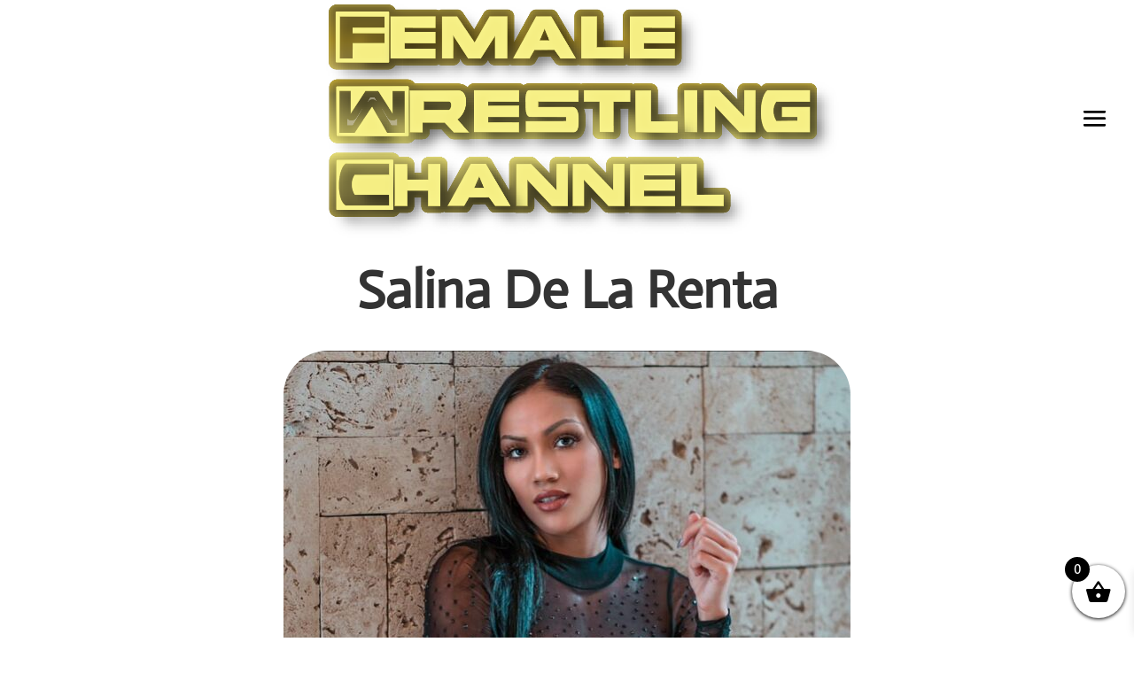

--- FILE ---
content_type: text/css
request_url: https://www.femalewrestlingchannel.com/wp-content/plugins/walletpremium/assets/css/frontend/topup-form.css?ver=3.1
body_size: 1282
content:
@import url('https://fonts.googleapis.com/css?family=Roboto:400,700');

/* Wallet topup form */

.hrw_topup_form_wrapper{
    width:100%;
    margin-bottom:15px;

}
.hrw_topup_form_wrapper h2, 
.hrw_wallet_balance h2,
.hrw_unsubscribe_field h2,
.hrw_transaction_log h2{
    text-transform:none;
    font-size:20px !important;
    font-weight:600;
    color:#222;
    padding:0;
    margin:15px 0px !important;
    font-family: 'Roboto', sans-serif !important;
}
.hrw_topup_form_wrapper fieldset{
    width:100%;
    border:1px solid #222;
    border-radius:5px;
    font-family: 'Roboto', sans-serif;
    box-shadow:0 0 3px #000;
    margin:0;
    padding:0;
}
.hrw_topup_form_wrapper fieldset legend{
    font-size:14px;
    background:#e3e3e3;
    padding:10px 15px;
    margin-left:20px;
    border-radius: 5px;
    border:1px solid #222;
    color:#f55b11;
    line-height:normal;
    font-weight:normal;
    letter-spacing: 0px;
    font-family: 'Roboto', sans-serif;
}
.hrw_topup_form_content{
    width:100%;
    float:left;
    margin:0;
    padding:0;
}
.hrw_topup_form_content .hrw_topup_form_inner_content{
    width:94%;
    margin-left:3%;
    padding:0;
    float:left;
    margin-top:15px;
    margin-bottom:20px;
}
.hrw_topup_form_inner_content label{
    display:block;
    font-size:16px;
    color:#000;
    font-weight:600;
    margin:0;
    padding:0;
    letter-spacing: 0px;
    font-family: 'Roboto', sans-serif;
    margin-bottom:5px;
    cursor:default;
}
.hrw_topup_form_inner_content input[type='number']{
    box-shadow: 0 -5px 10px 2px rgba(0, 0, 0, 0.03) inset !important;
    width: 100% !important;
    border: 1px solid #bbb !important;
    border-radius: 5px !important;
    height: 35px !important;
    font-family: 'Roboto', sans-serif;
    font-size: 14px;
    font-weight: 400 !important;
    color: #666 !important;
    background: #fff;
    padding: 0px 0px 0px 10px !important;
    outline: none !important;
    margin:10px 0px;
}
.hrw_topup_form_inner_content input[type='number']:-moz-read-only{
    background:#ccc;
    cursor: not-allowed;
}
.hrw_topup_form_inner_content input[type='number']:-webkit-read-only{
    background:#ccc;
    cursor: not-allowed;
}
.hrw_topup_form_inner_content input[type='number']:read-only{
    background:#ccc;
    cursor: not-allowed;
}

.hrw_topup_form_inner_content input[type='submit']{
    color: #fff;
    padding: 10px 20px !important;
    border: none !important;
    box-shadow: none !important;
    position: relative;
    width: auto !important;
    height: auto !important;
    text-shadow: none;
    font-size: 14px;
    font-weight: bold;
    border-radius: 5px;
    font-family: 'Roboto', sans-serif;
    text-transform: none;
    margin:5px 0px 0px 0px;
    letter-spacing: 0px;
    line-height: normal;
    background:#138f30;
    float:left;
}
.hrw_topup_form_inner_content input[type='submit']:hover{
    box-shadow: 0 0 3px #000 !important;
    background:#138f30;
    color:#fff;
    cursor: pointer;
}
.hrw_topup_amount_buttons{
    width:100%;
    margin:15px 0px;
    float:left;
    padding:0;    
}
.hrw_topup_amount_buttons .hrw_topup_prefilled_amount{
    color: #222;
    padding: 10px 20px !important;
    border: none !important;
    box-shadow: 0 0 3px #f55b11 inset !important;
    position: relative;
    width: auto !important;
    height: auto !important;
    text-shadow: none;
    font-size: 14px;
    font-weight: bold;
    border-radius: 5px;
    font-family: 'Roboto', sans-serif;
    text-transform: none;
    margin:5px 10px 5px 0px;
    letter-spacing: 0px;
    line-height: normal;
    background:#fff;
    float:left;
    cursor: pointer;
    display: inline-block;
}
.hrw_topup_amount_buttons .hrw_topup_prefilled_amount:hover,
.hrw_topup_amount_buttons .hrw_topup_prefilled_amount:focus,
.hrw_topup_amount_buttons .hrw_topup_prefilled_amount:active,
.hrw_topup_amount_buttons .hrw_active_topup_amount{
    background:#f55b11;
    color:#fff;
    box-shadow: 0 0 3px #000070 !important;
}

/* wallet balance table */

.hrw_wallet_balance table{
    width:100%;
    border-collapse: collapse;
    margin:0;
    padding:0;
    border:1px solid #6e6c6a;
    margin-bottom:20px;
}
.hrw_wallet_balance table tr td{
    padding:10px;
    color:#000;
    border-bottom:1px solid #6e6c6a;
    border-top:none;
}
.hrw_wallet_balance table tr td:first-child{
    background:#6e6c6a;
    color:#fff;
    font-size:14px;
}
.hrw_wallet_balance table tr:nth-child(even){
    background:#f9f9f9;
}
.hrw_myaccount_wallet_wrapper p.hrw_dashboard_view_link{
    width:100%;
    display:block;
    float:left;
    padding:0;
    font-size:14px;
    color:#000 !important;
}
.hrw_myaccount_wallet_wrapper p.hrw_dashboard_view_link a{
    color:#00f !important;
    text-decoration: none;
    font-weight:bold;
}
.hrw_myaccount_wallet_wrapper p.hrw_dashboard_view_link a:hover{
    text-decoration: underline;
}
/* wallet Transation log table */

.hrw_transaction_log table{
    width:100%;
    border-collapse: collapse;
    margin:0;
    padding:0;
    border:1px solid #6e6c6a; 
}
.hrw_transaction_log table thead{
    background:#6e6c6a;
    padding: 5px;
}

.hrw_transaction_log table thead th{
    color: #fff !important;
    font-weight: bold;
    padding: 12px 10px;
    font-family: 'Roboto', sans-serif;
}
.hrw_transaction_log table tbody td{
    color: #333 !important;
    font-weight: bold;
    padding: 12px 10px;
    font-family: 'Roboto', sans-serif;
    text-align: center;
    border-right: 1px solid #6e6c6a;
    border-bottom:none;
    border-top:none;
}
.hrw_transaction_log table tr:nth-child(even){
    background:#f9f9f9;
}
.hrw_hide{
    display: none;
}

--- FILE ---
content_type: text/css
request_url: https://www.femalewrestlingchannel.com/wp-content/plugins/walletpremium/assets/css/frontend/dashboard.css?ver=3.1
body_size: 3842
content:
@import url('https://fonts.googleapis.com/css?family=Roboto:400,700');
/* Wallet dashboard design */

.hrw_frontend_dashboard_wrapper{
    width:100%;
    float:left;
    box-shadow:0 0 5px #000;
    margin-bottom:20px;
    background:none;
    border:none;
    margin-bottom:15px;
    border-radius:5px;
}
.hrw_frontend_dashboard_wrapper .hrw_menus_wrapper{
    width:100%;
    float:left;
    background:#52ac67;
    border-top-left-radius: 5px;
    border-top-right-radius: 5px;
}
.hrw_frontend_dashboard_wrapper .hrw_menus_wrapper .hrw_menu_ul{
    width:100%;
    float:left;
    padding-left:20px;
    margin:0;
    display:block;
}
.hrw_frontend_dashboard_wrapper .hrw_menus_wrapper ul.hrw_menu_ul li{
    list-style: none;
    float:left;
    margin:0;
}
.hrw_frontend_dashboard_wrapper .hrw_menus_wrapper ul.hrw_menu_ul li a{
    padding:10px 15px 10px 15px;
    display:block;
    font-size:16px;
    outline: none;
    text-decoration:none;
    color:#fff;
    font-family: 'Roboto', sans-serif;
    font-weight:normal !important;
}
.hrw_frontend_dashboard_wrapper .hrw_menus_wrapper ul.hrw_menu_ul li a:hover{
    text-decoration:none;
    color:#000;
}
.hrw_frontend_dashboard_wrapper .hrw_menus_wrapper ul.hrw_menu_ul li a i{
    padding-right:10px;
    font-size:18px;
}
.hrw_frontend_dashboard_wrapper .hrw_menus_wrapper ul.hrw_menu_ul li a.current{
    text-decoration:none;
    color:#000;
}

/* submenu */

.hrw_frontend_dashboard_wrapper .hrw_menus_wrapper ul.hrw_menu_ul ul{
    position:absolute;
    display:none;
}
.hrw_frontend_dashboard_wrapper .hrw_menus_wrapper ul.hrw_menu_ul li:hover{
    position:relative;
}
.hrw_frontend_dashboard_wrapper .hrw_menus_wrapper ul.hrw_menu_ul li:hover ul{
    top:40px;
    background:#52ac67;
    padding:0px;
    z-index: 99;
    display:block;
    left:0;
    margin:0px;
}
.hrw_frontend_dashboard_wrapper .hrw_menus_wrapper ul.hrw_menu_ul li:hover ul li a{
    display:block;
    width:200px;
    padding:5px 10px;
    outline: none;
    color:#fff;
    background:#52ac67;

}
.hrw_frontend_dashboard_wrapper .hrw_menus_wrapper ul.hrw_menu_ul li:hover ul li a:hover{
    color:#000;
    background:#5fe0a8;
}
/*  Menu Content  */

.hrw_frontend_dashboard_wrapper .hrw_menu_content{
    float:left;
    width:96%;
    margin-left:2%;
    margin-top:20px;
    margin-bottom:20px;
}
.hrw_frontend_dashboard_wrapper .hrw_menu_content h2{
    text-transform: none;
    font-size: 20px !important;
    font-weight: 600;
    color: #222;
    padding: 0;
    margin: 15px 0px !important;
    font-family: 'Roboto', sans-serif !important;
}
/*   Form design  */
.hrw_frontend_form{
    float:left;
    width:100%;
    margin:0;
    padding:0;
}
.hrw_frontend_form p{
    width:100%;
    float:left;
    padding:0;
    margin:0px 0px 15px;
    font-size:16px;
    color:#333;
    font-family: 'Roboto', sans-serif;    
}
.hrw_frontend_form p input[type='radio']{
    margin-right:10px;
    width:auto;
}
.hrw_frontend_form p label{
    display:block;
    font-size:14px;
    color:#000;
    font-weight:600;
    margin:0px 0px 15px 0px !important;
    padding:0;
    letter-spacing: 0px;
    font-family: 'Roboto', sans-serif;
    margin-bottom:5px;
    cursor:default;
    width:100%;
    line-height: normal;
}
.hrw_frontend_form p label span.required{
    color:#f00 !important;
}
.hrw_frontend_form p span{
    background:none;
    margin:0;
    padding:0;
    width:100%;
    border:none;
    box-shadow: none;
    line-height: normal;
}
.hrw_wallet_withdrawal_info p span{
    font-size:14px;
    color:#666;
    font-weight:400;
    margin:0px;
    padding:0px;
    text-transform: none; 
}
.hrw_frontend_form p input[type='text'],
.hrw_frontend_form p select,
.hrw_frontend_form p input[type='tel'],
.hrw_frontend_form p input[type='email'],
.hrw_frontend_form p input[type='number'],
.hrw_frontend_form p textarea{
    box-shadow: 0 -5px 10px 2px rgba(0, 0, 0, 0.03) inset !important;
    width: 100% !important;
    border: 1px solid #bbb !important;
    border-radius: 5px !important;
    height: 35px !important;
    font-family: 'Roboto', sans-serif;
    font-size: 14px;
    font-weight: 400 !important;
    color: #666 !important;
    background: #fcfcfc;
    padding: 0px 0px 0px 10px !important;
    outline: none !important;
    margin:0;
}
.hrw-new-user-auto-topup .hrw_frontend_form p input[type='number'], 
.hrw-gift-form .hrw_frontend_form p input[type='number']{
    margin-top:15px;
}
.hrw_frontend_form p textarea{
    height: 100px !important;
}
.hrw_frontend_form p span select{
    background:#fcfcfc url('../../../assets/images/arrow-217-10.png') no-repeat right 10px center ;
    -moz-appearance: none;
    position:relative;
    appearance: none;
    -webkit-appearance:none;
}
.hrw_fund_transfer_button, .hrw_form_button{
    font-family: 'Roboto', sans-serif;
    padding: 10px 20px !important;
    color: #fff;
    border-radius: 3px !important;
    border: none !important;
    box-shadow: 0 0 3px #000 inset !important;
    cursor: pointer;
    margin-bottom: 5px !important;
    line-height: normal !important;
    height: auto !important;
    font-weight: bold;
    background: #7b1fa2 !important;
    text-transform: capitalize !important;
    width:auto !important;
    margin-top:0px;
}
.hrw_form_button:hover{
    box-shadow: 0 0 3px #000;
}
/* Fund Transform Information form  */
.hrw_fund_transfer_information p label,
.hrw_wallet_withdrawal_info p label{
    display:block;
    font-size:14px;
    color:#000;
    font-weight:600;
    margin:0px 0px 15px 0px !important;
    padding:0;
    letter-spacing: 0px;
    font-family: 'Roboto', sans-serif;
    margin-bottom:5px;
    cursor:default;
    width:200px;
    line-height: normal;
    float:left;
    display:table-cell;
    margin-right:15px !important;
}
.hrw_fund_transfer_information p span{
    font-size:14px;
    color:#666;
    font-weight:400;
    margin:0px;
    padding:0px;
    text-transform: none;
    display:table-cell;    
}
/* Table Design  */

table.hrw_frontend_table{
    width: 100%;
    border-collapse: collapse;
    margin: 0;
    padding: 0;
    border: 1px solid #6e6c6a !important;
}
.hrw_frontend_table thead {
    background: #6e6c6a;
    padding: 5px;
}
.hrw_frontend_table thead th {
    background: #6e6c6a !important;
    color: #fff !important;
    font-weight: bold;
    padding: 12px 10px;
    font-family: 'Roboto', sans-serif;
    text-align:center;
    text-transform: capitalize;
    border:1px solid #6e6c6a !important;
    word-wrap: normal;
    word-break: break-all;
}
.hrw_frontend_table tbody td{
    color: #333 !important;
    font-weight: bold;
    padding: 12px 10px;
    font-family: 'Roboto', sans-serif;
    text-align: center;
    border-right: 1px solid #6e6c6a !important;
    border-bottom: 1px solid #6e6c6a !important;    
    border-top:none;
    word-wrap: normal;
    word-break: break-all;
}
.hrw_frontend_table tr:nth-child(even){
    background:#f9f9f9;
}
.hrw_frontend_table tfoot{

} 
.hrw_frontend_table tfoot td{
    text-align: center;
    border-top: 1px solid #6e6c6a;
    padding:5px 0px;
    font-family: 'Roboto', sans-serif;
}
.hrw_frontend_table tfoot td .pagination{
    text-align: center;
    float:none;
    margin:15px 0px;
}
.hrw_frontend_table tfoot td .pagination span.hrw_pagination a{
    border:1px solid #ccc;
    padding:7px;
    font-size:14px;
    color:#000;
    background:#fff;
    text-decoration: none;
}
.hrw_frontend_table tfoot td .pagination span.hrw_current a{
    color:#fff;
    background:#6e6c6a;
}
.hrw_frontend_table tfoot td .pagination span.hrw_pagination a:hover{
    color:#fff;
    background:#6e6c6a;
    border:1px solid #6e6c6a;
}
.hrw_frontend_table tbody td a.hrw_view_details_btn{    
    color:#fff;
    text-decoration:none;
    background:#700080;
    padding:7px 10px;
    margin:0;
    font-size:14px;
    border-radius:5px;
    box-shadow:0 0 3px #000 inset;
    word-wrap: break-word;
    word-break: break-all;
    white-space: normal;
    display: inline-block;
}
.hrw_frontend_table tbody td a.hrw_view_details_btn:hover{
    box-shadow:0 0 3px #000;
    color:#fff;
}
.hrw_frontend_table tbody td a.hrw_view_details_btn i{
    margin-right:7px;
}
table.hrw_frontend_table tbody td a.hrw_cancel, .hrw_cancel_withdrawal{
    color:#fff !important;
    text-decoration:none !important;
    padding:7px 10px !important;
    font-size:14px !important;
    border-radius:5px !important;
    box-shadow:0 0 3px #000 inset !important;
    margin-right:10px;
    border:none !important;
    font-style: normal;
    line-height:normal !important;
    text-transform: capitalize !important;
    margin-top: 0 !important;
    width: auto !important;
    background:#f05050 !important;
    word-break: break-all;
    word-wrap: break-word;
    white-space: normal;
    display: inline-block;
}
table.hrw_frontend_table tbody td a.hrw_cancel, .hrw_cancel_withdrawal:hover{
    box-shadow:0 0 3px #000 !important;
    cursor: pointer !important;
}
/* Funds Tranfer view Details design */

.hrw_menu_content .hrw_fund_transfer_view_transaction_wrapper{
    width:100%;
    float:left;
}
.hrw_menu_content .hrw_fund_transfer_view_transaction_wrapper h3{
    margin:0;
    padding-bottom:15px;
    border-bottom:1px dashed #000;
    font-family: 'Roboto', sans-serif;
    font-size:18px;
    color:#000;
    font-weight:600;
    text-transform: capitalize !important;
}
.hrw_menu_content .hrw_fund_transfer_view_transaction_wrapper h3 i{
    font-weight:normal;
    color:#666;
}
.hrw_fund_transfer_view_transaction_wrapper .fund_transfer_transactions{
    width:80%;
    margin-left:10%;
    float:left;
    margin-top:15px;
    min-height:100px;
    max-height:400px;
    overflow-y: scroll;
}
.fund_transfer_transactions .hrw_fund_transfer_transaction{
    width:100%;
    display:block;
    float:left;
}
.fund_transfer_transactions .hrw_fund_transfer_transaction p{
    font-size:14px;
    color:#000;
    font-weight:normal;
    margin-bottom:15px;
    padding:0;
    font-family: 'Roboto', sans-serif;
}
.fund_transfer_transactions .hrw_fund_transfer_receiver .hrw_fund_transfer_transaction_content{
    background:#f1f1f1;
    border:1px solid #f0f0f0;
    box-shadow: 0 0 3px #000 inset;
    border-radius: 10px;
    padding: 15px;
    margin-bottom:15px;
    float:left;
    width:auto;
}
.fund_transfer_transactions .hrw_fund_transfer_sender .hrw_fund_transfer_transaction_content{
    width:auto;
    background:#fff;
    float:right;
    border:1px solid #138f30;
    box-shadow: 0 0 3px #000 inset;
    border-radius: 10px;
    padding: 15px;
    margin-bottom:15px;
    max-width:90%;
}
.hrw_fund_transfer_receiver p{
    text-align: left;
    font-style:normal; 
}
.hrw_fund_transfer_sender p{
    text-align: right;
    font-style:normal; 
}
.hrw_fund_transfer_receiver p.hrw_transfer_status{
    color:#138f30;
}
.hrw_fund_transfer_sender p.hrw_transfer_status{
    color:#700080;
}
.hrw_fund_transfer_transaction_content p.hrw_transfer_amount{
    font-size:22px;
    color:#2c4293 !important;
    font-weight:600;
    font-style:normal;    
}
.hrw_fund_transfer_transaction_content p.hrw_transfer_amount span{
    color:#2c4293 !important;
}
.hrw_fund_transfer_footer{
    float:left;
    width:100%;
    border-top:1px dashed #000;
    margin:0;
    padding-top:15px;
}
.hrw_fund_transfer_footer a{
    color:#fff !important;
    text-decoration:none;
    background:#700080 !important;
    padding:7px 10px;
    font-size:14px;
    border-radius:5px;
    box-shadow:0 0 3px #000 inset;
    word-break: break-all;
    white-space: normal;
    margin-right:10px;
    border:none;
    font-style: normal;

}
.hrw_fund_transfer_footer a:hover{
    box-shadow:0 0 3px #000;
    color:#fff;
}
.hrw_fund_request_buttons{
    color:#fff !important;
    text-decoration:none !important;
    padding:7px 10px !important;
    font-size:14px !important;
    border-radius:5px !important;
    box-shadow:0 0 3px #000 inset !important;
    margin-right:10px;
    border:none !important;
    font-style: normal;
    line-height:normal !important;
    text-transform: capitalize !important;
    margin-top: 0 !important;
    width: auto !important;
}
.hrw_accept_fund_request{
    background:#091850 !important;
}
.hrw_decline_fund_request{
    background:#700080 !important;
}
.hrw_cancel_fund_request{
    background:#f05050 !important;
}

/*  Status button */

.hrw_status_label{
    display: inline-flex;
    border-radius: 4px;
    border-bottom: 1px solid rgba(0,0,0,.05);
    margin: -.25em 0;
    cursor: inherit !important;
    max-width: 100%;
    padding:0.3em 1em; 
    font-weight:bold;
    word-break:break-all;
}
.hrw_requested_status{
    background: #c95555;
    color: #fff;
}
.hrw_received_status{
    background:#161515;
    color: #fff;
}
.hrw_transfered_status{
    background: #6c9606;
    color: #fff;
}
.hrw_new_requested{
    background: #102f80;
    color: #fff;
}
.hrw_declined_status{
    background: #8e1093;
    color: #fff;
}
.hrw_request_declined_status{
    background: #0b9fba;
    color: #fff;
}
.hrw_cancelled_status, 
.hrw_request_cancel{
    background: #ff0000;
    color: #fff;
}
.hrw_paid_status{
    background: #c6e1c6;
    color: #5b841b;
}
.hrw_unpaid_status{
    background: #616e70;
    color: #fff;
}
.hrw_in_progress_status{
    background: #0498ff;
    color: #fff;
}
.hrw_active_status{
    background:#02cc4f;
    color:#fff;
}
.hrw_expired_status{
    background:#f55b11;
    color:#fff;
}
.hrw_blocked_status{
    background: #d63369;
    color: #fff;
}
.hrw_credit_status{
    background: #213b21;
    color: #fff;
}
.hrw_debit_status{
    background: #8e1093;
    color: #fff;
}

/* Extra Status btn*/

.hrw_inactive_status{
    background:#eba3a3;
    color:#761919;
}
.hrw_suspended_status{
    background: #287cd6;
    color: #fff;
}
.hrw_pending_status{
    background: #efd812;
    color: #000;
}
.hrw_success_status{
    background: #219b52;
    color: #fff;
}


/* Radio button design */

.hrw_menu_content label.hrw_radio_btn_wrapper{
    position: relative;
    display: inline-block !important;
    margin-bottom:0px !important;
    margin-left: 20px;
}
.hrw_statement_form p .hrw_radio_btn_wrapper input[type='radio'] {
    opacity: 0;
    width: 0;
    height: 0;
    margin-right:0px;
}
span.hrw_radio_btn{
    position: absolute;
    cursor: pointer;
    top: 0;
    left: 0;
    right: 0;
    bottom: 0;
    background-color: #fff;
    -webkit-transition: .4s;
    transition: .4s;
    border: 3px solid #ccc !important;
    border-radius:50%;
    width: 25px !important;
    height: 25px;
    text-align:center;
}
span.hrw_radio_btn i{
    color:#fff;
    font-size:14px;
    font-weight:bold;
    line-height: 20px;
}
.hrw_menu_content label.hrw_radio_btn_wrapper strong{
    line-height: 24px;
    color:#000 !important;
    font-weight:600;
    margin-left:35px;
    float:left;
}
.hrw_radio_btn_wrapper input[type='radio']:checked + span.hrw_radio_btn  {
    position: absolute;
    cursor: pointer;
    top: 0;
    left: 0;
    right: 0;
    bottom: 0;
    background-color: #52ac67;
    -webkit-transition: .4s;
    transition: .4s;
    border: 3px solid #52ac67 !important;
    border-radius:50%;
}
.hrw_mobile_menu{
    display: none;
}
/* Gift Card Sender - receiver table */
.hrw_gift_sent_listing, .hrw_gift_receiver_listing{
    width:100%;
    float:left;
    padding:0;
    margin:0px 0px 15px 0px;
}
/* Wallet Auto Update  */

.hrw_auto_iagree{
    width:100%;
    float:left;
}
.hrw_auto_iagree input[type='checkbox'], .hrw_auto_iagree p{
    float:left;
}
.hrw_auto_iagree p{
    width:auto !important;
    margin-left:15px !important;
}
.hrw_auto_iagree p a{
    color:#00f;
    text-decoration: none;
}
@media screen and (max-width: 767px){
    .hrw_mobile_menu{
        display: block;
    }
    .hrw_mobile_menu h4{
        color:#fff !important;
        font-size:18px !important;
        font-weight:normal;
        text-decoration: none;
        line-height:normal;
        letter-spacing: 0px;
        text-decoration: none;
        margin:15px 0px;
        padding:0px 15px;
        font-family: 'Roboto', sans-serif !important;
        text-transform: capitalize !important;
    }
    .hrw_mobile_menu h4 i{
        float:right;
        font-size:20px;
        margin-top:5px;
        cursor:pointer;
    }
    .hrw_frontend_dashboard_wrapper .hrw_menus_wrapper .hrw_menu_ul{
        display:none;
        padding-left:0;
    }
    .hrw_frontend_dashboard_wrapper .hrw_menus_wrapper .hrw_menu_ul li{
        width:100%;
        border-top:1px solid #ccc;
    }
    .hrw_frontend_dashboard_wrapper .hrw_menus_wrapper .hrw_menu_ul li:hover{
        background:#5fe0a8;
    }
    .hrw_fund_transfer_information p label{
        width:100%;
    }
    .hrw_wallet_withdrawal_info p label{
        width:100%;
    }
    .hrw_fund_transfer_information p span{
        display:block;
    }
    table.hrw_frontend_table {
        border: none;
    }
    table.hrw_frontend_table tbody tr {
        display: block;
        margin-bottom: 15px;
        padding:0px !important;
    }
    table.hrw_frontend_table thead th {
        display: none;
    }
    table.hrw_frontend_table tbody td {
        width: 100%;
        padding: 0px;
        display: table;
        color: #000;
        border-top: none;
        border-bottom: 1px solid #6e6c6a !important;
        word-wrap: normal;
        word-break: break-all;
        text-align: center;
    }
    table.hrw_frontend_table tbody td:first-child{
        border-top: 1px solid #6e6c6a;
    }
    table.hrw_frontend_table tbody td::before {
        display: table-cell;
        padding: 10px;
        background: #6e6c6a;
        text-align: left;
        width: 50%;
        color: #fff;
        margin-right: 10px;
        font-weight: bold;
    }
    table.hrw_frontend_table tbody td:empty:after{
        content:'-';
    }

    /* Funds Tranfer Mobile content */

    .hrw_fund_transfer_view_transaction_wrapper .fund_transfer_transactions{
        width:95%;
        margin-left:2.5%;
        float:left;
    }

    /*  Transaction log table   */

    table.hrw_transaction_log_table tbody td:nth-of-type(1)::before {
        content: 'S.no';
    }
    table.hrw_transaction_log_table tbody td:nth-of-type(2)::before {
        content: 'Event';
    }
    table.hrw_transaction_log_table tbody td:nth-of-type(3)::before {
        content: 'Credit';
    }
    table.hrw_transaction_log_table tbody td:nth-of-type(4)::before {
        content: 'Debit';
    }
    table.hrw_transaction_log_table tbody td:nth-of-type(5)::before {
        content: 'Total';
    }
    table.hrw_transaction_log_table tbody td:nth-of-type(6)::before {
        content: 'Date';
    }

    /*  Fund Transfer Transactions Table   */

    table.hrw_fund_transfer_transactions_table tbody td:nth-of-type(1)::before {
        content: 'S.NO';
    }
    table.hrw_fund_transfer_transactions_table tbody td:nth-of-type(2)::before {
        content: 'Username';
    }
    table.hrw_fund_transfer_transactions_table tbody td:nth-of-type(3)::before {
        content: 'Transfered Total Amount';
    }
    table.hrw_fund_transfer_transactions_table tbody td:nth-of-type(4)::before {
        content: 'Received Total Amount';
    }
    table.hrw_fund_transfer_transactions_table tbody td:nth-of-type(5)::before {
        content: 'Last Activity Date';
    }
    table.hrw_fund_transfer_transactions_table tbody td:nth-of-type(6)::before {
        content: 'Status';
    }
    table.hrw_fund_transfer_transactions_table tbody td:nth-of-type(7)::before {
        content: 'Actions';
    }

    /* Withdrawal Table   */

    table.hrw_wallet_table tbody td:nth-of-type(1)::before {
        content: 'S.NO';
    }
    table.hrw_wallet_table tbody td:nth-of-type(2)::before {
        content: 'Withdrawal  Amount';
    }
    table.hrw_wallet_table tbody td:nth-of-type(3)::before {
        content: 'Reason';
    }
    table.hrw_wallet_table tbody td:nth-of-type(4)::before {
        content: 'Status';
    }
    table.hrw_wallet_table tbody td:nth-of-type(5)::before {
        content: 'Requested Date';
    }
    table.hrw_wallet_table tbody td:nth-of-type(6)::before {
        content: 'Processed Date';
    }
    table.hrw_wallet_table tbody td:nth-of-type(7)::before {
        content: 'Action';
    }

    /*  Cashback Table   */

    table.hrw_cashback_log_table tbody td:nth-of-type(1)::before {
        content: 'S.NO';
    }
    table.hrw_cashback_log_table tbody td:nth-of-type(2)::before {
        content: 'Event';
    }
    table.hrw_cashback_log_table tbody td:nth-of-type(3)::before {
        content: 'Credit';
    }
    table.hrw_cashback_log_table tbody td:nth-of-type(4)::before {
        content: 'Debit';
    }
    table.hrw_cashback_log_table tbody td:nth-of-type(5)::before {
        content: 'Date';
    }

    /*  Gift Send Table   */

    table.hrw_gift_sent_listing_table tbody td:nth-of-type(1)::before {
        content: 'S.NO';
    }
    table.hrw_gift_sent_listing_table tbody td:nth-of-type(2)::before {
        content: 'Recipient';
    }
    table.hrw_gift_sent_listing_table tbody td:nth-of-type(3)::before {
        content: 'Gift Card[Code]';
    }
    table.hrw_gift_sent_listing_table tbody td:nth-of-type(4)::before {
        content: 'Amount';
    }
    table.hrw_gift_sent_listing_table tbody td:nth-of-type(5)::before {
        content: 'Received Date';
    }
    table.hrw_gift_sent_listing_table tbody td:nth-of-type(6)::before {
        content: 'Redeemed Status';
    }
    table.hrw_gift_sent_listing_table tbody td:nth-of-type(7)::before {
        content: 'Redeemed Date';
    }
    table.hrw_gift_sent_listing_table tbody td:nth-of-type(8)::before {
        content: 'Expiry Date';
    }

    /*  Gift Recive Table   */

    table.hrw_gift_receiver_listing_table tbody td:nth-of-type(1)::before {
        content: 'S.NO';
    }
    table.hrw_gift_receiver_listing_table tbody td:nth-of-type(2)::before {
        content: 'Sender Name';
    }
    table.hrw_gift_receiver_listing_table tbody td:nth-of-type(3)::before {
        content: 'Gift Card[Code]';
    }
    table.hrw_gift_receiver_listing_table tbody td:nth-of-type(4)::before {
        content: 'Amount';
    }
    table.hrw_gift_receiver_listing_table tbody td:nth-of-type(5)::before {
        content: 'Received Date';
    }
    table.hrw_gift_receiver_listing_table tbody td:nth-of-type(6)::before {
        content: 'Redeemed Status';
    }
    table.hrw_gift_receiver_listing_table tbody td:nth-of-type(7)::before {
        content: 'Redeemed Date';
    }
    table.hrw_gift_receiver_listing_table tbody td:nth-of-type(8)::before {
        content: 'Expiry Date';
    }
}


--- FILE ---
content_type: text/css
request_url: https://www.femalewrestlingchannel.com/wp-content/plugins/walletpremium/premium/assets/css/frontend/partial-form.css?ver=3.1
body_size: 713
content:
.hrw_partial_form_wrapper{
    width:100%;
}
.hrw_partial_form_wrapper form{
    margin-bottom:15px;
}

.hrw_partial_form_wrapper fieldset{
    width:100%;
    border:1px solid #222;
    border-radius:5px;
    font-family: 'Roboto', sans-serif;
    box-shadow:0 0 3px #000;
    margin:0;
    padding:0;
}

.hrw_partial_usage_content{
    width:100%;
    border-radius:5px;
    font-family: 'Roboto', sans-serif;
    box-shadow:0 0 3px #000;
    margin:0;
    padding:0;
}
.hrw_partial_usage_content .hrw_partial_usage_inner_content{
    width:94%;
    margin-left:3%;
    padding:0;
    float:left;
    margin-top:15px;
    margin-bottom:20px;
}
.hrw_partial_usage_inner_content label{
    display:block;
    font-size:16px;
    color:#000;
    font-weight:600;
    margin:0;
    padding:0;
    letter-spacing: 0px;
    font-family: 'Roboto', sans-serif;
    margin-bottom:5px;
    cursor:default;
}
.hrw_partial_usage_inner_content input[type='number']{
    box-shadow: 0 -5px 10px 2px rgba(0, 0, 0, 0.03) inset !important;
    width: 100% !important;
    border: 1px solid #bbb !important;
    border-radius: 5px !important;
    height: 35px !important;
    font-family: 'Roboto', sans-serif;
    font-size: 14px;
    font-weight: 400 !important;
    color: #666 !important;
    background: #fff;
    padding: 0px 0px 0px 10px !important;
    outline: none !important;
    margin:10px 0px;
}
.hrw_partial_usage_content .hrw_partial_usage_inner_content input[type='submit']{
    color: #fff;
    padding: 10px 20px !important;
    border: none !important;
    box-shadow: none !important;
    position: relative;
    width: auto !important;
    height: auto !important;
    text-shadow: none;
    font-size: 14px;
    font-weight: bold;
    border-radius: 5px;
    font-family: 'Roboto', sans-serif;
    text-transform: none;
    margin:5px 0px 0px 0px;
    letter-spacing: 0px;
    line-height: normal;
    background:#138f30;
    float:left;
}
.hrw_partial_usage_content .hrw_partial_usage_inner_content input[type='submit']:hover{
    box-shadow: 0 0 3px #000 !important;
    background:#138f30;
    color:#fff;
    cursor: pointer;
}
.woocommerce-info .hrw_remove_partial_usage{
    background:#f05050 !important;
    color:#fff !important;
    border:none !important;
    box-shadow:none;
    padding:7px 20px;
    line-height:normal;
    text-transform:capitalize;
    cursor: pointer;
    letter-spacing:0px;
    font-weight:bold;
    font-size:14px;
    margin-left:15px;
}
.woocommerce-info .hrw_remove_partial_usage:hover{
     box-shadow:0 0 3px #000 inset !important;
}

--- FILE ---
content_type: text/javascript
request_url: https://www.femalewrestlingchannel.com/wp-content/plugins/walletpremium/premium/assets/js/frontend/frontend.js?ver=3.1
body_size: 722
content:
jQuery( function ( $ ) {
    'use strict';

    var HRW_Frontend = {

        init: function () {
            // view filter dropdown
            $( document ).on( 'click', 'input.hrw_topup_prefilled_amount', this.select_topup_amount );
            // Toggle Partial form in checkout
            $( document ).on( 'click', 'a.hrw_partial_wallet', this.toggle_partial_form_checkout );

            $( document ).on( 'click', '.hrw_frontend_dashboard_mobile_menu', this.display_dashboard_mobile_menu );

            $( ".single_add_to_cart_button , .product_type_simple" ).on( 'click', this.restrict_add_to_cart );

        }, select_topup_amount: function ( event ) {
            event.preventDefault();
            var $this = $( event.currentTarget ),
                    $div = $( $this ).closest( '.hrw_topup_amount_buttons' );

            $div.find( '.hrw_topup_amount' ).val( $( $this ).data( 'amount' ) );
            $div.find( '.hrw_topup_prefilled_amount' ).removeClass( 'hrw_active_topup_amount' );
            $( $this ).addClass( 'hrw_active_topup_amount' );

        }, toggle_partial_form_checkout: function ( event ) {
            event.preventDefault();
            var $this = $( event.currentTarget ),
                    $div = $( $this ).closest( '.hrw_partial_form_wrapper' );

            $div.find( '.hrw_partial_usage_content' ).slideToggle( 400, function () {
                $div.find( '.hrw_partial_usage_content' ).find( '.hrw_partial_usage' ).focus();
            } );

            return false;
        }, display_dashboard_mobile_menu: function ( event ) {
            event.preventDefault();
            var $this = $( event.currentTarget ),
                    $div = $( $this ).closest( '.hrw_menus_wrapper' );

            $div.find( '.hrw_menu_ul' ).toggle();
        }, restrict_add_to_cart: function ( event ) {
            if ( hrw_frontend_params.alert_message == 'yes' && hrw_frontend_params.low_wallet_amount >= hrw_frontend_params.wallet_amount ) {
                if ( !confirm( hrw_frontend_params.popup_low_wallet_msg ) ) {
                    event.preventDefault();
                    return false;
                }
            }

            return true;
        },
        block: function ( id ) {
            $( id ).block( {
                message: null,
                overlayCSS: {
                    background: '#fff',
                    opacity: 0.7
                }
            } );
        }, unblock: function ( id ) {
            $( id ).unblock();
        },
    };
    HRW_Frontend.init();
} );


--- FILE ---
content_type: text/javascript
request_url: https://www.femalewrestlingchannel.com/wp-content/plugins/walletpremium/assets/js/hrw-enhanced.js?ver=3.1
body_size: 1191
content:
/* global hrw_enhanced_select_params */

jQuery( function ( $ ) {
    'use strict' ;

    try {
        $( document.body ).on( 'hrw-enhanced-init' , function () {
            if ( $( 'select.hrw_select2' ).length ) {
                //Select2 with customization
                $( 'select.hrw_select2' ).each( function () {
                    var select2_args = {
                        allowClear : $( this ).data( 'allow_clear' ) ? true : false ,
                        placeholder : $( this ).data( 'placeholder' ) ,
                        minimumResultsForSearch : 10 ,
                    } ;
                    $( this ).select2( select2_args ) ;
                } ) ;
            }
            if ( $( 'select.hrw_select2_search' ).length ) {
                //Multiple select with ajax search
                $( 'select.hrw_select2_search' ).each( function () {
                    var select2_args = {
                        allowClear : $( this ).data( 'allow_clear' ) ? true : false ,
                        placeholder : $( this ).data( 'placeholder' ) ,
                        minimumInputLength : $( this ).data( 'minimum_input_length' ) ? $( this ).data( 'minimum_input_length' ) : 3 ,
                        escapeMarkup : function ( m ) {
                            return m ;
                        } ,
                        ajax : {
                            url : hrw_enhanced_select_params.ajaxurl ,
                            dataType : 'json' ,
                            delay : 250 ,
                            data : function ( params ) {
                                return {
                                    term : params.term ,
				    include : $( this ).data( 'include' ) ,
                                    include_roles : $( this ).data( 'include_roles' ) ,
                                    exclude : $( this ).data( 'exclude' ) ,
                                    exclude_roles : $( this ).data( 'exclude_roles' ) ,
                                    action : $( this ).data( 'action' ) ? $( this ).data( 'action' ) : '' ,
                                    hrw_security : $( this ).data( 'nonce' ) ? $( this ).data( 'nonce' ) : hrw_enhanced_select_params.search_nonce ,
                                } ;
                            } ,
                            processResults : function ( data ) {
                                var terms = [ ] ;
                                if ( data ) {
                                    $.each( data , function ( id , term ) {
                                        terms.push( {
                                            id : id ,
                                            text : term
                                        } ) ;
                                    } ) ;
                                }
                                return {
                                    results : terms
                                } ;
                            } ,
                            cache : true
                        }
                    } ;

                    $( this ).select2( select2_args ) ;
                } ) ;
            }

            if ( $( '#hrw_from_date' ).length ) {
                $( '#hrw_from_date' ).each( function ( ) {

                    $( this ).datepicker( {
                        altField : $( this ).next( ".hrw_alter_datepicker_value" ) ,
                        altFormat : 'yy-mm-dd' ,
                        changeMonth : true ,
                        changeYear : true ,
                        onClose : function ( selectedDate ) {
                            var maxDate = new Date( Date.parse( selectedDate ) ) ;
                            maxDate.setDate( maxDate.getDate() + 1 ) ;
                            $( '#hrw_to_date' ).datepicker( 'option' , 'minDate' , maxDate ) ;
                        }
                    } ) ;

                } ) ;
            }

            if ( $( '#hrw_to_date' ).length ) {
                $( '#hrw_to_date' ).each( function ( ) {

                    $( this ).datepicker( {
                        altField : $( this ).next( ".hrw_alter_datepicker_value" ) ,
                        altFormat : 'yy-mm-dd' ,
                        changeMonth : true ,
                        changeYear : true ,
                        onClose : function ( selectedDate ) {
                            $( '#hrw_from_date' ).datepicker( 'option' , 'maxDate' , selectedDate ) ;
                        }
                    } ) ;

                } ) ;
            }

            if ( $( '.hrw_datepicker' ).length ) {
                $( '.hrw_datepicker' ).on( 'change' , function ( ) {
                    if ( $( this ).val() === '' ) {
                        $( this ).next( ".hrw_alter_datepicker_value" ).val( '' ) ;
                    }
                } ) ;

                $( '.hrw_datepicker' ).each( function ( ) {
                    $( this ).datepicker( {
                        altField : $( this ).next( ".hrw_alter_datepicker_value" ) ,
                        altFormat : 'yy-mm-dd' ,
                        changeMonth : true ,
                        changeYear : true
                    } ) ;
                } ) ;
            }

            if ( $( '.hrw_colorpicker' ).length ) {
                $( '.hrw_colorpicker' ).each( function ( ) {

                    $( this ).iris( {
                        change : function ( event , ui ) {
                            $( this ).css( { backgroundColor : ui.color.toString( ) } ) ;
                        } ,
                        hide : true ,
                        border : true
                    } ) ;

                    $( this ).css( 'background-color' , $( this ).val() ) ;
                } ) ;

                $( document ).on( 'click' , function ( e ) {
                    if ( !$( e.target ).is( ".hrw_colorpicker, .iris-picker, .iris-picker-inner" ) ) {
                        $( '.hrw_colorpicker' ).iris( 'hide' ) ;
                    }
                } ) ;

                $( '.hrw_colorpicker' ).on( 'click' , function ( e ) {
                    $( '.hrw_colorpicker' ).iris( 'hide' ) ;
                    $( this ).iris( 'show' ) ;
                } ) ;
            }
        } ) ;

        $( document.body ).trigger( 'hrw-enhanced-init' ) ;
    } catch ( err ) {
        window.console.log( err ) ;
    }

} ) ;

--- FILE ---
content_type: text/javascript
request_url: https://www.femalewrestlingchannel.com/wp-content/themes/ChildThemeDivi/review-width.js?ver=6.9
body_size: 371
content:


// document.addEventListener('load', function() {
jQuery(document).ready(function($) {
	jQuery('#reviews').find('.commentlist').find('.comment_container').find('.avatar').each(function() {
		
		jQuery(jQuery(this)[0]).attr( 'style', 'width:90px!important' );
	});
	
	// jQuery(jQuery(jQuery('.product').find('.upsells').siblings('.clearfix')[1]).
	// 	find('.wc-memberships-member-discount')[0]).hide();

	jQuery('span.wc-memberships-member-discount').each(
		function() {
		$(this).attr('style', 'background-color:#ffd700!important');
	});
});

function removeDiscountBtn() {
	jQuery(jQuery('.product').find('.upsells').siblings('.clearfix')[1]).
		find('.wc-memberships-member-discount').each(function() {
			// jQuery(jQuery(jQuery(this))[0]).hide();
		});
}
document.addEventListener('DOMContentLoaded', removeDiscountBtn);